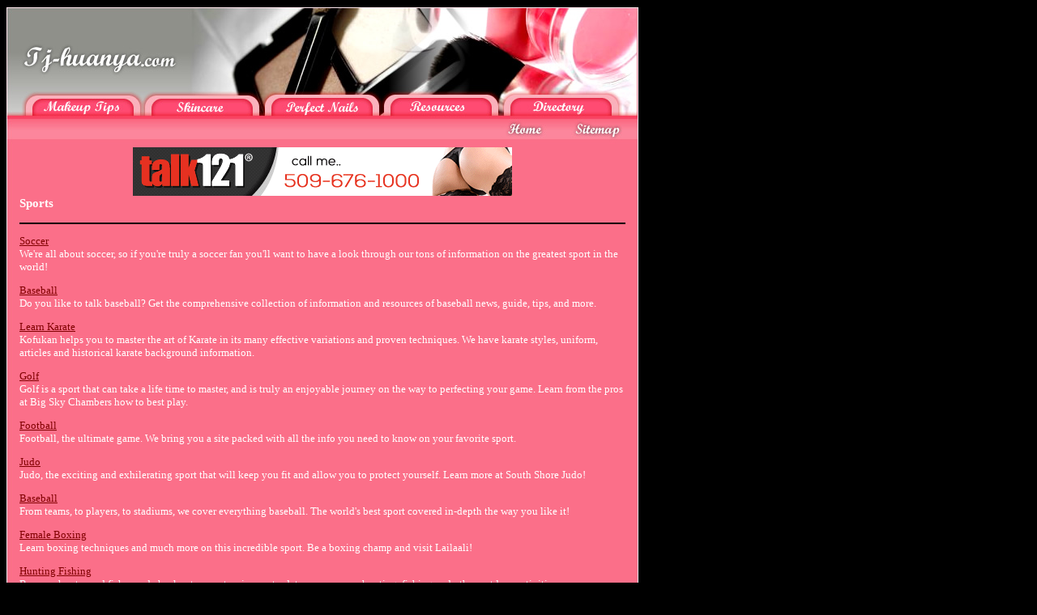

--- FILE ---
content_type: text/html
request_url: http://www.tj-huanya.com/sports_13.html
body_size: 11374
content:
<html>
<head>
<meta http-equiv="Content-Language" content="en-ca">
<title>Sports</title>
<meta name="keywords" content="Sports">
<meta name="description" content="Our listing of Sports web sites includes all the latest and greatest Sports sites across the web.">

<link rel="stylesheet" type="text/css" href="css/style.css">


</head>
<body bgcolor="#000000" style="text-align: center; font-family: Verdana" link="#800000" vlink="#800000" alink="#800000" text="#FFFFFF">
<table border="0" cellpadding="0" cellspacing="0" width="780">
<!-- fwtable fwsrc="tj-huanya.png" fwbase="index.jpg" fwstyle="Dreamweaver" fwdocid = "1110765688" fwnested="0" -->
  <tr>
   <td>
	<p align="center"><img src="images/spacer.gif" width="169" height="1" border="0" alt=""></td>
   <td>
	<p align="center"><img src="images/spacer.gif" width="147" height="1" border="0" alt=""></td>
   <td>
	<p align="center"><img src="images/spacer.gif" width="148" height="1" border="0" alt=""></td>
   <td>
	<p align="center"><img src="images/spacer.gif" width="147" height="1" border="0" alt=""></td>
   <td>
	<p align="center"><img src="images/spacer.gif" width="69" height="1" border="0" alt=""></td>
   <td>
	<p align="center"><img src="images/spacer.gif" width="100" height="1" border="0" alt=""></td>
   <td>
	<p align="center"><img src="images/spacer.gif" width="1" height="1" border="0" alt=""></td>
  </tr>

  <tr>
   <td colspan="6">
	<p align="center"><a href="http://www.tj-huanya.com">
	<img name="index_r1_c1" src="images/index_r1_c1.jpg" width="780" height="104" border="0" alt="Ti-huanya.com All about makeups, cosmetics and skincare."></a></td>
   <td>
	<p align="center"><img src="images/spacer.gif" width="1" height="104" border="0" alt=""></td>
  </tr>
  <tr>
   <td>
	<p align="center"><a href="makeup-tips.asp">
	<img name="index_r2_c1" src="images/index_r2_c1.jpg" width="169" height="33" border="0" alt="Makeup Tips"></a></td>
   <td>
	<p align="center"><a href="skincare.asp">
	<img name="index_r2_c2" src="images/index_r2_c2.jpg" width="147" height="33" border="0" alt="Skincare"></a></td>
   <td>
	<p align="center"><a href="perfect-nails.asp">
	<img name="index_r2_c3" src="images/index_r2_c3.jpg" width="148" height="33" border="0" alt="Perfect Nails"></a></td>
   <td>
	<p align="center"><a href="resources.asp">
	<img name="index_r2_c4" src="images/index_r2_c4.jpg" width="147" height="33" border="0" alt="Resources"></a></td>
   <td colspan="2">
	<p align="center"><a href="directory.asp">
	<img name="index_r2_c5" src="images/index_r2_c5.jpg" width="169" height="33" border="0" alt="Directory"></a></td>
   <td>
	<p align="center"><img src="images/spacer.gif" width="1" height="33" border="0" alt=""></td>
  </tr>
  <tr>
   <td colspan="4">
	<p align="center"><img name="index_r3_c1" src="images/index_r3_c1.jpg" width="611" height="36" border="0" alt=""></td>
   <td>
	<p align="center"><a href="http://www.tj-huanya.com">
	<img name="index_r3_c5" src="images/index_r3_c5.jpg" width="69" height="36" border="0" alt="Home"></a></td>
   <td>
	<p align="center"><a href="sitemap.html">
	<img name="index_r3_c6" src="images/index_r3_c6.jpg" width="100" height="36" border="0" alt="Sitemap"></a></td>
   <td>
	<p align="center"><img src="images/spacer.gif" width="1" height="36" border="0" alt=""></td>
  </tr>
  <tr>
   <td colspan="6" background="images/index_r4_c1.jpg" valign="top">
	<div align="center">
		<table border="0" cellpadding="0" cellspacing="0" width="96%" id="table1">
			<tr>
				<td>
				<p align="center"><iframe width="468" height="60" frameborder="0" scrolling="no" src="http://www.zonealta.com/ad_feeder.asp?cat=ban" name="I1"></iframe></td>
			</tr>
			<tr>
				<td>
				<font size="2"><h3>Sports</h3><hr noshade color=black><p><a rel='nofollow' href="http://www.fordhamsports.net/">Soccer</a><br>We're all about soccer, so if you're truly a soccer fan you'll want to have a look through our tons of information on the greatest sport in the world!</p><p><a rel='nofollow' href="http://www.moalleman.com/">Baseball</a><br>Do you like to talk baseball? Get the comprehensive collection of information and resources of baseball news, guide, tips, and more.</p><p><a rel='nofollow' href="http://www.kofukan.com/">Learn Karate</a><br>Kofukan helps you to master the art of Karate in its many effective variations and proven techniques. We have karate styles, uniform, articles and historical  karate background information.</p><p><a rel='nofollow' href="http://www.bigskychambers.com/">Golf</a><br>Golf is a sport that can take a life time to master, and is truly an enjoyable journey on the way to perfecting your game. Learn from the pros at Big Sky Chambers how to best play.</p><p><a rel='nofollow' href="http://www.stclarets.com/">Football</a><br>Football, the ultimate game. We bring you a site packed with all the info you need to know on your favorite sport.</p><p><a rel='nofollow' href="http://www.southshorejudo.com">Judo</a><br>Judo, the exciting and exhilerating sport that will keep you fit and allow you to protect yourself. Learn more at South Shore Judo!</p><p><a rel='nofollow' href="http://www.ba-fanshop.com/">Baseball</a><br>From teams, to players, to stadiums, we cover everything baseball. The world's best sport covered in-depth the way you like it!</p><p><a rel='nofollow' href="http://www.lailaali.net/">Female Boxing</a><br>Learn boxing techniques and much more on this incredible sport. Be a boxing champ and visit Lailaali!</p><p><a rel='nofollow' href="http://www.lwrranch.com/">Hunting Fishing</a><br>Be a pro hunter and fisher and checkout our extensive up-to-date resources on hunting, fishing and other outdoor activities.</p><p><a rel='nofollow' href="http://www.captaindarryl.com/">Fishing</a><br>Ultimate source for fishing, giving you the wealth of information needed to have the best day of fishing you'll ever have.</p><p><a rel='nofollow' href="http://www.cavelecellier.com/">Skiing</a><br>Don't stay as a skiing rookie for ever, get advanced tips and tricks from the exprts at Cave Lecellier!</p><p><a rel='nofollow' href="http://www.cedu-ascent.com/">Sports</a><br>Take your outdoor life to the extreme with great activities and sports. We show you an incredible array of thing to try and do, come and see!</p><p><a rel='nofollow' href="http://www.outlawhockey.com/">Hockey</a><br>Great hockey news, stanley cup information, NHL lockouts, famous hockey players and more all at Outlaw Hockey.</p><p><a rel='nofollow' href="http://www.hcarena.com/">Soccer</a><br>Whether you're a youth soccer player, a college soccer player, or someone who simply wants to improve their game, you've found the right place.  At the Hcarena website, you will discover useful tips and training ideas that will put you on your way to becoming a quality player and a better student of the game.</p><p><a rel='nofollow' href="http://www.dosvecesbreve.com/">Golf</a><br>The pursuit of a great game of golf can lead to a lifetime passion, enjoy the world of golf on our web site.</p><p><a rel='nofollow' href="http://www.bruinhoopreport.com">Basketball News</a><br>Whether it's NBA, WNBA or FIBA we have the news and articles to keep you on top of the game.</p><p><a rel='nofollow' href="http://www.berean.net/">Sports News</a><br>All the latest sports news, college sports, fantasy games and more.</p><p><a rel='nofollow' href="http://www.jwjsports.com/">Soccer</a><br>Soccer is played by young and old because it's fun, easy to play, promotes health and fitness and it's very affordable. Our tips and resources will help you learn to kick, pass and receive the ball and just enjoy soccer!</p><p><a rel='nofollow' href="http://www.mathieuberson.com/">Fantasy Sports</a><br>Fantasy sports resource and games including football, baseball, basketball, hockey and golf.</p><p><a rel='nofollow' href="http://www.nodaksoccer.com/">Soccer World</a><br>An excellent comprehensive soccer resource with coverage on the World cup soccer news, topics on the best soccer players of all time, and more delivered to you online.</p><p><a rel='nofollow' href="http://www.tripmyego.com/">Baseball</a><br>The ultimate online source for baseball information on the web. Includes baseball history, statistics for baseball teams and leagues in baseball history, and other baseball news and updates.</p><p><a rel='nofollow' href="http://www.baseball-betting-odds-lines.com/">Baseball World</a><br>We provide you with news and the latest happenings in the world of baseball. Read about your favorite teams and players, upcoming games, and even tips on improving your game.</p><p><a rel='nofollow' href="http://www.elmiri.com/">Mountain Biking</a><br>Mountain biking is a great way to explore the great outdoors, exercising and having fun. Racing down a mountainside is exhilarating; however, it can also be dangerous. So if you're in the market for a new mountain bike or just interested in the sport, you definitely need to check us out!</p><p><a rel='nofollow' href="http://www.ibiuna.net">Olympic Games</a><br>There are many legends surrounding the origin of the ancient Olympic Games. Get information on the history of the Olympics, summer and winter Olympics, games and other upcoming events.</p><table border=0 cellspacing="0" cellpadding="0" width="100%"><tr><td align=left><font style="FONT-SIZE: 10pt; FONT-FAMILY: verdana; COLOR: white;">Page&nbsp; 1&nbsp; of&nbsp; 1</font></td><td align=right><font style="FONT-SIZE: 10pt; FONT-FAMILY: verdana; COLOR: white;">First&nbsp; |&nbsp; Prev&nbsp; |&nbsp; Next&nbsp; |&nbsp; Last</font></td></tr></table></font></td>
			</tr>
		</table>
	</div>
	</td>
   <td>
	<p align="center"><img src="images/spacer.gif" width="1" height="93" border="0" alt=""></td>
  </tr>
  <tr>
   <td colspan="6" background="images/index_r5_c1.jpg">
<p align="center"><font color="#F5EBEA" face="Verdana" size="1">
	<b>&copy; Copyright 2026 Tj-huanya.com All rights reserved. <br>Unauthorized 
	duplication in part or whole strictly prohibited by international copyright 
	law.</b></font></p>
<p align="center"><font size="1"><font style="FONT-SIZE: 8pt; FONT-FAMILY: verdana; COLOR: white;"><a href="http://www.chatdollars.com/" style="FONT-SIZE: 8pt; FONT-FAMILY: verdana; COLOR: white;">Affiliate Programs</a> | <a href="http://www.membrana.net/" style="FONT-SIZE: 8pt; FONT-FAMILY: verdana; COLOR: white;">Online Dating</a> | <a href="http://www.igasex.net/" style="FONT-SIZE: 8pt; FONT-FAMILY: verdana; COLOR: white;">Dating Tips</a> | <a href="http://www.businessemailsolutions.com/" style="FONT-SIZE: 8pt; FONT-FAMILY: verdana; COLOR: white;">Business E-mail Solutions</a> | <a href="http://www.boxinteractive.com/" style="FONT-SIZE: 8pt; FONT-FAMILY: verdana; COLOR: white;">Internet Business</a> | <a href="http://www.free-call-conference.com/" style="FONT-SIZE: 8pt; FONT-FAMILY: verdana; COLOR: white;">Conference Call</a> | <a href="http://www.free-audio-conference.com/" style="FONT-SIZE: 8pt; FONT-FAMILY: verdana; COLOR: white;">Free Audio Conference</a> | <a href="http://www.jwr1.com/" style="FONT-SIZE: 8pt; FONT-FAMILY: verdana; COLOR: white;">Website Design</a></font></font></td>
   <td>
	<p align="center"><img src="images/spacer.gif" width="1" height="134" border="0" alt=""></td>
  </tr>
</table>
</body>
</html>

--- FILE ---
content_type: text/html
request_url: http://www.tj-huanya.com/css/style.css
body_size: 8063
content:
<html>
<head>
<meta http-equiv="Content-Language" content="en-us">
<title>Sitemap</title>
<meta http-equiv="Content-Type" content="text/html; charset=windows-1252">
<!--Fireworks MX 2004 Dreamweaver MX 2004 target.  Created Wed Aug 31 15:44:46 GMT-0400 (Eastern Standard Time) 2005-->
<meta name="keywords" content="sitemap, tips, makeup, simple, tricks, apply">
<meta name="description" content="Site">
</head>
<body bgcolor="#000000" style="text-align: center; font-family: Verdana" link="#800000" vlink="#800000" alink="#800000" text="#FFFFFF">
<table border="0" cellpadding="0" cellspacing="0" width="780">
<!-- fwtable fwsrc="tj-huanya.png" fwbase="index.jpg" fwstyle="Dreamweaver" fwdocid = "1110765688" fwnested="0" -->
  <tr>
   <td>
	<p align="center"><img src="images/spacer.gif" width="169" height="1" border="0" alt=""></td>
   <td>
	<p align="center"><img src="images/spacer.gif" width="147" height="1" border="0" alt=""></td>
   <td>
	<p align="center"><img src="images/spacer.gif" width="148" height="1" border="0" alt=""></td>
   <td>
	<p align="center"><img src="images/spacer.gif" width="147" height="1" border="0" alt=""></td>
   <td>
	<p align="center"><img src="images/spacer.gif" width="69" height="1" border="0" alt=""></td>
   <td>
	<p align="center"><img src="images/spacer.gif" width="100" height="1" border="0" alt=""></td>
   <td>
	<p align="center"><img src="images/spacer.gif" width="1" height="1" border="0" alt=""></td>
  </tr>

  <tr>
   <td colspan="6">
	<p align="center"><a href="http://www.tj-huanya.com">
	<img name="index_r1_c1" src="images/index_r1_c1.jpg" width="780" height="104" border="0" alt="Ti-huanya.com All about makeups, cosmetics and skincare."></a></td>
   <td>
	<p align="center"><img src="images/spacer.gif" width="1" height="104" border="0" alt=""></td>
  </tr>
  <tr>
   <td>
	<p align="center"><a href="makeup-tips.asp">
	<img name="index_r2_c1" src="images/index_r2_c1.jpg" width="169" height="33" border="0" alt="Makeup Tips"></a></td>
   <td>
	<p align="center"><a href="skincare.asp">
	<img name="index_r2_c2" src="images/index_r2_c2.jpg" width="147" height="33" border="0" alt="Skincare"></a></td>
   <td>
	<p align="center"><a href="perfect-nails.asp">
	<img name="index_r2_c3" src="images/index_r2_c3.jpg" width="148" height="33" border="0" alt="Perfect Nails"></a></td>
   <td>
	<p align="center"><a href="resources.asp">
	<img name="index_r2_c4" src="images/index_r2_c4.jpg" width="147" height="33" border="0" alt="Resources"></a></td>
   <td colspan="2">
	<p align="center"><a href="directory.asp">
	<img name="index_r2_c5" src="images/index_r2_c5.jpg" width="169" height="33" border="0" alt="Directory"></a></td>
   <td>
	<p align="center"><img src="images/spacer.gif" width="1" height="33" border="0" alt=""></td>
  </tr>
  <tr>
   <td colspan="4">
	<p align="center"><img name="index_r3_c1" src="images/index_r3_c1.jpg" width="611" height="36" border="0" alt=""></td>
   <td>
	<p align="center"><a href="http://www.tj-huanya.com">
	<img name="index_r3_c5" src="images/index_r3_c5.jpg" width="69" height="36" border="0" alt="Home"></a></td>
   <td>
	<p align="center"><a href="sitemap.html">
	<img name="index_r3_c6" src="images/index_r3_c6.jpg" width="100" height="36" border="0" alt="Sitemap"></a></td>
   <td>
	<p align="center"><img src="images/spacer.gif" width="1" height="36" border="0" alt=""></td>
  </tr>
  <tr>
   <td colspan="6" background="images/index_r4_c1.jpg" valign="top">
	<div align="center">
		<table border="0" cellpadding="0" cellspacing="0" width="96%" id="table1">
			<tr>
				<td>
				<p align="center"><iframe width="468" height="60" frameborder="0" scrolling="no" src="http://www.zonealta.com/ad_feeder.asp?cat=ban" name="I1"></iframe></td>
			</tr>
			<tr>
				<td><b><font size="5">Sitemap</font></b><p>
				<a href="makeup-tips.asp"><font size="2">Makeup Tips</font></a></p>
				<blockquote>
					<font size="2"><a class="al" href="look-younger.asp">3 Simple 
							Tricks to Looking Younger</a></font><p>
					<font size="2"><a class="al" href="shelf-lives-makeup.asp">What's 
							the Shelf Life of Ordinary Makeup?</a></font></p>
					<p><font size="2">
					<a class="al" href="night-time-makeup.asp">Thou 
							Shalt Not Play Up Both the Eyes &amp; the Mouth</a></font></p>
					<p><font size="2"><a class="al" href="prom-makeup.asp">Top 5 Tips for 
							Prom Makeup</a></font></p>
					<p><font size="2"><a class="al" href="how-apply-makeup.asp">How to 
							Apply Makeup in 5 Minutes</a></font></p>
					<p><a class="al" href="beauty-books.asp"><font size="2">3 Great 
					<i>Factual</i> Books About 
							Beauty</font></a></p>
					<div class="CC"><a class="al" href="how-blush.asp">
						<font size="2">How to Apply Blush</font></a><p>
						<a class="al" href="buy-blush.asp"><font size="2">How to Pick the Perfect Blush -- 
								Difference Between Blushers</font></a></p>
						<p><a class="al" href="lip-glosses.asp"><font size="2">Which Lip Glosses are Worth 
								Buying?</font></a></p>
						<p><a class="al" href="lip-glosses-mess.asp">
						<font size="2">Love Lip Gloss, But Hate the 
								Mess?</font></a></p>
						<p><a class="al" href="lipstick-tricks.asp">
						<font size="2">15 Lipstick Tricks &amp; Tips</font></a></p>
						<p><a class="al" href="wear-lipsticks.asp">
						<font size="2">How to Wear Red Lipstick </font></a>
					</div>
				</blockquote>
				<p><font size="2"><a href="skincare.asp">Skincare</a></font><blockquote>
					<font size="2"><a class="al" href="moisturizers.asp">The Best 
							Moisturizers on the Market</a></font><p>
					<font size="2"><a class="al" href="age-spots.asp">Help for Lines &amp; 
							Age Spots on Chest</a></font></p>
					<p><font size="2"><a class="al" href="acne.asp">Adult Acne: Causes &amp; Remedies</a></font></p>
					<p><font size="2"><a class="al" href="skin-cleansing.asp">Overcleansing Skin -- Signs You are Overcleansing 
							Your Skin</a></font></p>
					<p><font size="2"><a class="al" href="loofahs.asp">Loofahs -- Are They Good for You?</a></font></p>
					<div class="CC"><a class="al" href="facial.asp">
						<font size="2">How to Do the Basic At-Home Facial</font></a><p>
						<a class="al" href="homemade-face-mask.asp">
						<font size="2">Homemade Face Masks -- Create 
								Your Own Facial Masks -- Do-It-Yourself Face 
								Masks</font></a></div>
				</blockquote>
				<p><font size="2"><a href="perfect-nails.asp">Perfect Nails</a></font><blockquote>
					<a class="al" href="nails-polish.asp"><font size="2">How to Give Yourself a Pedicure</font></a><p>
					<a class="al" href="hangnails.asp"><font size="2">How Do You Care for Annoying Hangnails?</font></a></p>
					<p><a class="al" href="bite-nails.asp"><font size="2">How Can I Stop Biting My Nails?
							</font></a></p>
					<p><a class="al" href="cuticles.asp"><font size="2">Cuticle Creams &amp; Oil: The Best Ones Rated</font></a></p>
					<p><a class="al" href="ingrown-nails.asp"><font size="2">What Causes Ingrown Nails?</font></a></p>
				</blockquote>
				<p><font size="2"><a href="resources.asp">Resources</a></font></p>
				<p><font size="2"><a href="directory.asp">Directory</a></font></p>
				<p><font size="2"><a href="sitemap.html">Sitemap</a></font></p>
				</td>
			</tr>
		</table>
	</div>
	</td>
   <td>
	<p align="center"><img src="images/spacer.gif" width="1" height="93" border="0" alt=""></td>
  </tr>
  <tr>
   <td colspan="6" background="images/index_r5_c1.jpg">
<p align="center"><font color="#F5EBEA" face="Verdana" size="1">
	<b>&copy; Copyright 2026 Tj-huanya.com All rights reserved. <br>Unauthorized 
	duplication in part or whole strictly prohibited by international copyright 
	law.</b></font></p>
<p align="center"><font size="1"></font></td>
   <td>
	<p align="center"><img src="images/spacer.gif" width="1" height="134" border="0" alt=""></td>
  </tr>
</table>
</body>
</html>